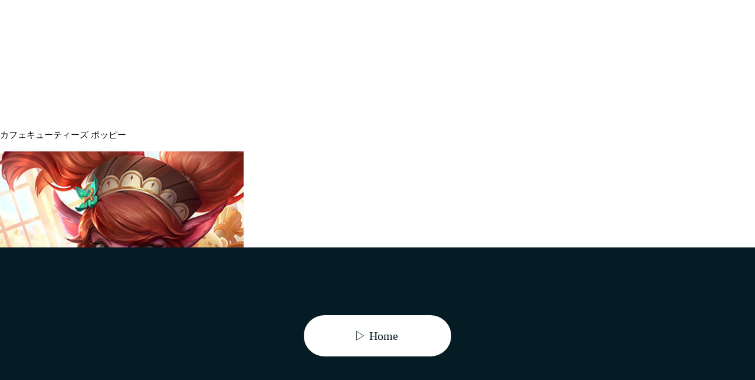

--- FILE ---
content_type: text/html; charset=UTF-8
request_url: https://lol-skin.weblog.vc/ja-JP/78/33/
body_size: 1241
content:
<!DOCTYPE html><html lang="ja"><head><meta charset="UTF-8"><title>▷【 LoL skin 】 カフェキューティーズ ポッピー / リーグオブレジェンド 新スキン一覧 / スキン 動画 ポッピー</title><meta name="twitter:card" content="summary"><meta property="og:type" content="article"><meta property="og:url" content="https://lol-skin.weblog.vc/ja-JP/78/33/"><meta property="og:image" content="https://lol-skin.weblog.vc/img/wallpaper/tiles/Poppy_33.jpg?1769052254"><meta property="og:site_name" content="&#9654; LoL ポッピー"><meta property="og:title" content="&#9654; カフェキューティーズ ポッピー"><meta property="og:description" content=" "><style>*{margin:0; padding:0; box-sizing:border-box; transition:.2s;}body,h1,h2{margin:0; text-align:center;font-size:15px;font-weight:normal;display:inline;}a{text-decoration:none; color:rgba(6,28,37,1);}.home{width:250px; height:70px; display:grid; place-items:center; background:#fff; border-radius:35px; font-size:20px; cursor:pointer;}.home:hover{width:300px;}.recaptcha{width:100%; height:300px; position:fixed; left:0; bottom:0; display:grid; place-items:center; background:rgba(6,28,37,1);}</style><script async src="https://securepubads.g.doubleclick.net/tag/js/gpt.js"></script><script>window.googletag=window.googletag||{cmd:[]};googletag.cmd.push(function(){googletag.defineSlot("/14447215/skin-sns",[[480,320],[750,300],[336,280],[970,250],"fluid"],"div-gpt-ad-1671648736548-0").addService(googletag.pubads());googletag.pubads().enableSingleRequest();googletag.pubads().collapseEmptyDivs();googletag.enableServices();});</script></head><body><div style="width:100%;"><div style="margin:100px; padding:10px;"><div id="div-gpt-ad-1671648736548-0" style="min-width: 336px; min-height: 250px;"><script>googletag.cmd.push(function(){googletag.display("div-gpt-ad-1671648736548-0");});</script></div></div></div><h1>カフェキューティーズ ポッピー</h1><br><br><img width="413" height="413" alt="カフェキューティーズ ポッピー" src="/img/wallpaper/tiles/Poppy_33.jpg?1769052254"><br>LoL 推奨PCスペック<br><br>必要動作スペック<br>CPU：3GHz（SSE2 以上）<br>メモリ：2GB RAM<br>HDD 空き容量：12GB<br>グラフィックボード：Shader version 2.0b 対応<br>画面解像度：最大 1920x1200<br>512 MB以上の専用GPUもしくはグラフィックメモリ (VRAM)<br><br>推奨PCスペック<br>CPU：3GHzデュアルコアプロセッサ<br>メモリ：4GB RAM<br>HDD空き容量：16GB<br>グラフィックボード： NVIDIA GeForce8800またはATI Radeon HD5670と同等、あるいはそれ以上<div style="height:350px;"></div><div class="recaptcha"><a href="/recaptcha"><div class="home" type="submit">▷ Home&nbsp;</div></a></div></body></html>